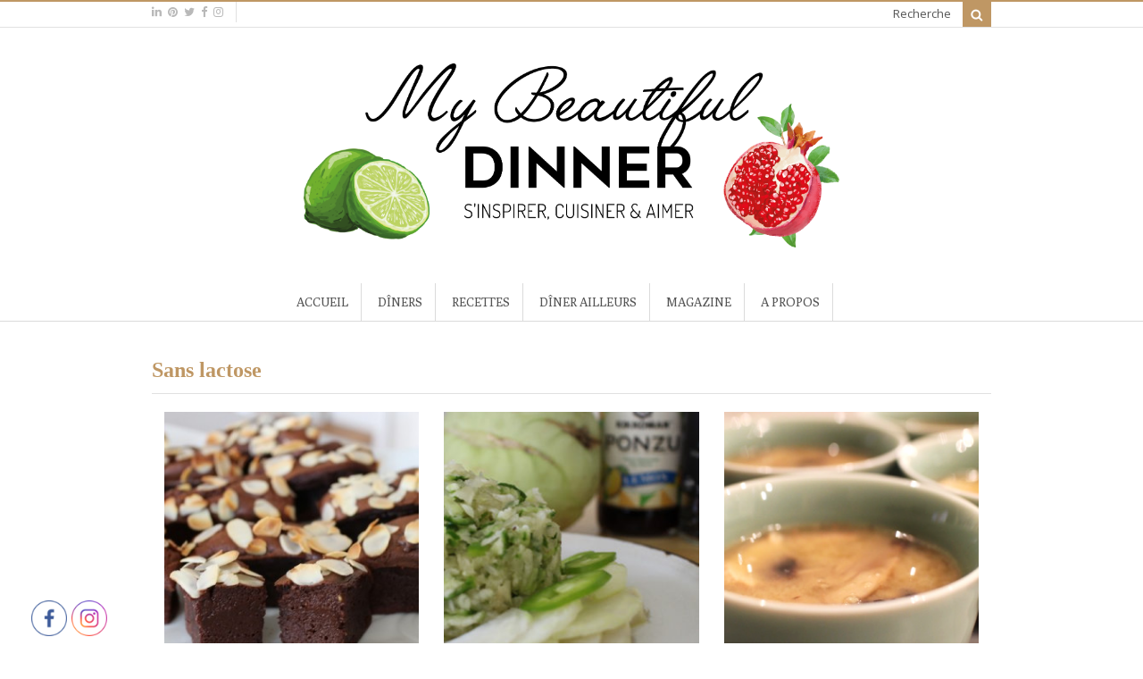

--- FILE ---
content_type: text/html; charset=UTF-8
request_url: https://mybeautifuldinner.com/en/Calories/sans-lactose-en/
body_size: 11659
content:
  <!DOCTYPE html>
<html lang="en-US"  class="">
<head>
<meta charset="UTF-8" />
<title>Sans lactose Archives - My Beautiful DinnerMy Beautiful Dinner</title>
<meta name="keywords" content="recette, recettes, 
blog cuisine, recettes faciles, cuisine française, cuisine méditerranéenne, recettes végétariennes, 
apprendre à cuisiner, organiser un dîner, pâtisserie facile, défi culinaire, tourment d'amour, recette de cuisine, recette pas chère, 
organisation dîner, tarte aux fraises, fondant au chocolat, cuisine de France, tarte au citron facile, recette blanquette, cuisiner, gâteau à étages, 
recette macarons facile, recette cupcakes, glaçage cupcakes, que faire à manger, idées recettes" />
<meta http-equiv="Content-Type" content="text/html; charset=UTF-8" />
<link rel="pingback" href="https://mybeautifuldinner.com/xmlrpc.php" />
<meta name="facebook-domain-verification" content="s1nch5tmkrhhqk7k0b04fjd63t5iwl" />
<meta property="fb:pages" content="1701033183454447" />


<!-- Google Webfonts -->
<link href="https://fonts.googleapis.com/css?family=Open+Sans:r,i,b,bi|Poly|Yellowtail|Pinyon+Script" rel="stylesheet" type="text/css" />

<!-- Woo Custom Typography -->
<style type="text/css">
body, .nutritional p span {font:normal 13px/1.2em Open Sans!important;color:#545454!important;}#top ul.nav li a { font:normal 13px/1.6em 'Open Sans', arial, sans-serif;color:#b9b9b9; }
#top ul.nav li.parent > a:after { border-top-color:#b9b9b9;}
#navigation ul.nav li a { font:normal 14px/1em 'Poly', arial, sans-serif;color:#545454; !important}
.page .title, .page > .title  { font:normal 24px/1.2em Poly !important;color:#545454!important;}
.post .title, .post .title h1 a:link, .post .title h1 a:visited { font:normal 24px/1.2em Poly!important;color:#545454!important;}
.post-meta {  font:300 11px/2em Open Sans!important;color:#b9b9b9!important;}
.entry, .entry p, .blog-list-item-excerpt p { font:normal 13px/20px Open Sans!important;color:#545454!important; } h1, h2, h3, h4, h5, h6 { font-family: Open Sans, arial, sans-serif; }
.recipe-info h3 a , .recipe-title ,.menu-tab a { font:normal 14px/1em 'Poly', arial, sans-serif;color:#545454; }
.widget h3 {  font:bold 16px Yellowtail!important;color:#bf9764!important; }
.widget p, .widget a, .widget span, .widget li {font:normal 13px/1.2em Open Sans!important;color:#545454!important;}#footer-widgets h3 {  font:bold 22px/18px Pinyon Script!important;color:#bf9764!important; }
#footer-widgets p, #footer-widgets span, #footer-widgets li, #copyright, #credit{font:normal 13px/1.2em Open Sans!important;color:#545454!important;}</style>
<meta name='robots' content='index, follow, max-video-preview:-1, max-snippet:-1, max-image-preview:large' />
<link rel="alternate" hreflang="en" href="https://mybeautifuldinner.com/en/Calories/sans-lactose-en/" />
<link rel="alternate" hreflang="fr" href="https://mybeautifuldinner.com/Calories/sans-lactose/" />

	<!-- This site is optimized with the Yoast SEO plugin v17.1 - https://yoast.com/wordpress/plugins/seo/ -->
	<link rel="canonical" href="https://mybeautifuldinner.com/en/Calories/sans-lactose-en/" />
	<meta property="og:locale" content="en_US" />
	<meta property="og:type" content="article" />
	<meta property="og:title" content="Sans lactose Archives - My Beautiful Dinner" />
	<meta property="og:url" content="https://mybeautifuldinner.com/en/Calories/sans-lactose-en/" />
	<meta property="og:site_name" content="My Beautiful Dinner" />
	<meta name="twitter:card" content="summary_large_image" />
	<script type="application/ld+json" class="yoast-schema-graph">{"@context":"https://schema.org","@graph":[{"@type":"WebSite","@id":"https://mybeautifuldinner.com/#website","url":"https://mybeautifuldinner.com/","name":"My Beautiful Dinner","description":"S&#039;inspirer, Cuisiner, Aimer","potentialAction":[{"@type":"SearchAction","target":{"@type":"EntryPoint","urlTemplate":"https://mybeautifuldinner.com/?s={search_term_string}"},"query-input":"required name=search_term_string"}],"inLanguage":"en-US"},{"@type":"CollectionPage","@id":"https://mybeautifuldinner.com/en/Calories/sans-lactose-en/#webpage","url":"https://mybeautifuldinner.com/en/Calories/sans-lactose-en/","name":"Sans lactose Archives - My Beautiful Dinner","isPartOf":{"@id":"https://mybeautifuldinner.com/#website"},"breadcrumb":{"@id":"https://mybeautifuldinner.com/en/Calories/sans-lactose-en/#breadcrumb"},"inLanguage":"en-US","potentialAction":[{"@type":"ReadAction","target":["https://mybeautifuldinner.com/en/Calories/sans-lactose-en/"]}]},{"@type":"BreadcrumbList","@id":"https://mybeautifuldinner.com/en/Calories/sans-lactose-en/#breadcrumb","itemListElement":[{"@type":"ListItem","position":1,"name":"Accueil","item":"https://mybeautifuldinner.com/"},{"@type":"ListItem","position":2,"name":"Sans lactose"}]}]}</script>
	<!-- / Yoast SEO plugin. -->


<link rel='dns-prefetch' href='//s.w.org' />
<link rel="alternate" type="application/rss+xml" title="My Beautiful Dinner &raquo; Feed" href="https://mybeautifuldinner.com/en/feed/" />
<link rel="alternate" type="application/rss+xml" title="My Beautiful Dinner &raquo; Comments Feed" href="https://mybeautifuldinner.com/en/comments/feed/" />
<link rel="alternate" type="application/rss+xml" title="My Beautiful Dinner &raquo; Sans lactose Calorie Feed" href="https://mybeautifuldinner.com/en/Calories/sans-lactose-en/feed/" />
		<script type="text/javascript">
			window._wpemojiSettings = {"baseUrl":"https:\/\/s.w.org\/images\/core\/emoji\/13.0.1\/72x72\/","ext":".png","svgUrl":"https:\/\/s.w.org\/images\/core\/emoji\/13.0.1\/svg\/","svgExt":".svg","source":{"concatemoji":"https:\/\/mybeautifuldinner.com\/wp-includes\/js\/wp-emoji-release.min.js?ver=5.7.14"}};
			!function(e,a,t){var n,r,o,i=a.createElement("canvas"),p=i.getContext&&i.getContext("2d");function s(e,t){var a=String.fromCharCode;p.clearRect(0,0,i.width,i.height),p.fillText(a.apply(this,e),0,0);e=i.toDataURL();return p.clearRect(0,0,i.width,i.height),p.fillText(a.apply(this,t),0,0),e===i.toDataURL()}function c(e){var t=a.createElement("script");t.src=e,t.defer=t.type="text/javascript",a.getElementsByTagName("head")[0].appendChild(t)}for(o=Array("flag","emoji"),t.supports={everything:!0,everythingExceptFlag:!0},r=0;r<o.length;r++)t.supports[o[r]]=function(e){if(!p||!p.fillText)return!1;switch(p.textBaseline="top",p.font="600 32px Arial",e){case"flag":return s([127987,65039,8205,9895,65039],[127987,65039,8203,9895,65039])?!1:!s([55356,56826,55356,56819],[55356,56826,8203,55356,56819])&&!s([55356,57332,56128,56423,56128,56418,56128,56421,56128,56430,56128,56423,56128,56447],[55356,57332,8203,56128,56423,8203,56128,56418,8203,56128,56421,8203,56128,56430,8203,56128,56423,8203,56128,56447]);case"emoji":return!s([55357,56424,8205,55356,57212],[55357,56424,8203,55356,57212])}return!1}(o[r]),t.supports.everything=t.supports.everything&&t.supports[o[r]],"flag"!==o[r]&&(t.supports.everythingExceptFlag=t.supports.everythingExceptFlag&&t.supports[o[r]]);t.supports.everythingExceptFlag=t.supports.everythingExceptFlag&&!t.supports.flag,t.DOMReady=!1,t.readyCallback=function(){t.DOMReady=!0},t.supports.everything||(n=function(){t.readyCallback()},a.addEventListener?(a.addEventListener("DOMContentLoaded",n,!1),e.addEventListener("load",n,!1)):(e.attachEvent("onload",n),a.attachEvent("onreadystatechange",function(){"complete"===a.readyState&&t.readyCallback()})),(n=t.source||{}).concatemoji?c(n.concatemoji):n.wpemoji&&n.twemoji&&(c(n.twemoji),c(n.wpemoji)))}(window,document,window._wpemojiSettings);
		</script>
		<style type="text/css">
img.wp-smiley,
img.emoji {
	display: inline !important;
	border: none !important;
	box-shadow: none !important;
	height: 1em !important;
	width: 1em !important;
	margin: 0 .07em !important;
	vertical-align: -0.1em !important;
	background: none !important;
	padding: 0 !important;
}
</style>
	<link rel='stylesheet' id='sb_instagram_styles-group-css' href='https://mybeautifuldinner.com/wp-content/plugins/bwp-minify/min/?f=wp-content/plugins/instagram-feed/css/sbi-styles.min.css,wp-includes/css/dist/block-library/style.min.css,wp-content/plugins/avatar-manager/assets/css/avatar-manager.min.css,wp-content/plugins/revslider/rs-plugin/css/settings.css,wp-content/plugins/ultimate-social-media-plus/css/sfsi-style.css,wp-content/plugins/yikes-inc-easy-mailchimp-popup-extension/public/css/min/ouibounce.min.css,wp-content/plugins/yikes-inc-easy-mailchimp-popup-extension/public/css/min/animate.min.css,wp-content/plugins/yikes-inc-easy-mailchimp-popup-extension/public/css/min/yikes-inc-easy-mailchimp-pro-popup-extension-public.min.css,wp-content/plugins/sitepress-multilingual-cms/templates/language-switchers/legacy-list-horizontal/style.css,wp-content/plugins/sitepress-multilingual-cms/templates/language-switchers/legacy-list-vertical/style.css' type='text/css' media='all' />
<style id='rs-plugin-settings-inline-css' type='text/css'>
.tp-caption a {
color:#ff7302;
text-shadow:none;
-webkit-transition:all 0.2s ease-out;
-moz-transition:all 0.2s ease-out;
-o-transition:all 0.2s ease-out;
-ms-transition:all 0.2s ease-out;
}

.tp-caption a:hover {
color:#ffa902;
}
</style>
<style id='wpml-legacy-vertical-list-0-inline-css' type='text/css'>
.wpml-ls-statics-footer a {color:#444444;background-color:#ffffff;}.wpml-ls-statics-footer a:hover,.wpml-ls-statics-footer a:focus {color:#000000;background-color:#eeeeee;}.wpml-ls-statics-footer .wpml-ls-current-language>a {color:#444444;background-color:#ffffff;}.wpml-ls-statics-footer .wpml-ls-current-language:hover>a, .wpml-ls-statics-footer .wpml-ls-current-language>a:focus {color:#000000;background-color:#eeeeee;}
</style>
<link rel='stylesheet' id='rs-plugin-captions-css'  href='https://mybeautifuldinner.com/wp-content/plugins/revslider/rs-plugin/css/captions.php?rev=4.3.8&#038;ver=5.7.14' type='text/css' media='all' />
<link rel='stylesheet' id='wpml-cms-nav-css-group-css' href='https://mybeautifuldinner.com/wp-content/plugins/bwp-minify/min/?f=wp-content/plugins/wpml-cms-nav/res/css/navigation.css,wp-content/plugins/custom-facebook-feed/assets/css/cff-style.css,wp-content/plugins/custom-facebook-feed/assets/css/font-awesome.min.css,wp-content/themes/food-cook-child/style.css,wp-content/themes/food-cook/css/layout.css,wp-content/themes/food-cook/includes/css/prettyPhoto.css' type='text/css' media='all' />
<link rel='stylesheet' id='cms-navigation-style-base-group-css' href='https://mybeautifuldinner.com/wp-content/plugins/bwp-minify/min/?f=wp-content/plugins/wpml-cms-nav/res/css/cms-navigation-base.css,wp-content/plugins/wpml-cms-nav/res/css/cms-navigation.css' type='text/css' media='screen' />
<script type='text/javascript' src='https://mybeautifuldinner.com/wp-includes/js/jquery/jquery.min.js?ver=3.5.1' id='jquery-core-js'></script>
<script type='text/javascript' src='https://mybeautifuldinner.com/wp-includes/js/jquery/jquery-migrate.min.js?ver=3.3.2' id='jquery-migrate-js'></script>
<script type='text/javascript' id='init-popups-js-extra'>
/* <![CDATA[ */
var popup_settings = {"options":{"aggressive":false,"delay":0,"cookieExpiration":"7","cookieDomain":"","cookieName":"yikes-mailchimp-popup-pour-ne-rien-manquer","timer":"0","timed_popup":false}};
/* ]]> */
</script>
<script type='text/javascript' src='https://mybeautifuldinner.com/wp-content/plugins/bwp-minify/min/?f=wp-content/plugins/avatar-manager/assets/js/avatar-manager.min.js,wp-content/plugins/revslider/rs-plugin/js/jquery.themepunch.plugins.min.js,wp-content/plugins/revslider/rs-plugin/js/jquery.themepunch.revolution.min.js,wp-content/plugins/yikes-inc-easy-mailchimp-popup-extension/public/js/min/ouibounce.min.js,wp-content/plugins/yikes-inc-easy-mailchimp-popup-extension/public/js/min/yikes-easy-mc-popups.min.js'></script>
<link rel="https://api.w.org/" href="https://mybeautifuldinner.com/en/wp-json/" /><link rel="EditURI" type="application/rsd+xml" title="RSD" href="https://mybeautifuldinner.com/xmlrpc.php?rsd" />
<link rel="wlwmanifest" type="application/wlwmanifest+xml" href="https://mybeautifuldinner.com/wp-includes/wlwmanifest.xml" /> 
<meta name="generator" content="WordPress 5.7.14" />

<!-- Custom Facebook Feed Custom CSS -->
<style type="text/css">
.cff-likebox {
margin: 10px 0 0 0;
}
</style>
			<meta property="fb:pages" content="1701033183454447" />
			<meta name="generator" content="WPML ver:3.6.1 stt:1,4;" />

	<script>
		window.addEventListener("sfsi_plus_functions_loaded", function() {
			var body = document.getElementsByTagName('body')[0];
			// console.log(body);
			body.classList.add("sfsi_plus_3.47");
		})
		// window.addEventListener('sfsi_plus_functions_loaded',function(e) {
		// 	jQuery("body").addClass("sfsi_plus_3.47")
		// });
		jQuery(document).ready(function(e) {
			jQuery("body").addClass("sfsi_plus_3.47")
		});

		function sfsi_plus_processfurther(ref) {
			var feed_id = '';
			var feedtype = 8;
			var email = jQuery(ref).find('input[name="email"]').val();
			var filter = /^([a-zA-Z0-9_\.\-])+\@(([a-zA-Z0-9\-])+\.)+([a-zA-Z0-9]{2,4})+$/;
			if ((email != "Enter your email") && (filter.test(email))) {
				if (feedtype == "8") {
					var url = "https://api.follow.it/subscription-form/" + feed_id + "/" + feedtype;
					window.open(url, "popupwindow", "scrollbars=yes,width=1080,height=760");
					return true;
				}
			} else {
				alert("Please enter email address");
				jQuery(ref).find('input[name="email"]').focus();
				return false;
			}
		}
	</script>
	<style>
		.sfsi_plus_subscribe_Popinner {
			width: 100% !important;
			height: auto !important;
			border: 1px solid #b5b5b5 !important;
			padding: 18px 0px !important;
			background-color: #ffffff !important;
		}

		.sfsi_plus_subscribe_Popinner form {
			margin: 0 20px !important;
		}

		.sfsi_plus_subscribe_Popinner h5 {
			font-family: Helvetica,Arial,sans-serif !important;

			font-weight: bold !important;
			color: #000000 !important;
			font-size: 16px !important;
			text-align: center !important;
			margin: 0 0 10px !important;
			padding: 0 !important;
		}

		.sfsi_plus_subscription_form_field {
			margin: 5px 0 !important;
			width: 100% !important;
			display: inline-flex;
			display: -webkit-inline-flex;
		}

		.sfsi_plus_subscription_form_field input {
			width: 100% !important;
			padding: 10px 0px !important;
		}

		.sfsi_plus_subscribe_Popinner input[type=email] {
			font-family: Helvetica,Arial,sans-serif !important;

			font-style: normal !important;
			color: #000000 !important;
			font-size: 14px !important;
			text-align: center !important;
		}

		.sfsi_plus_subscribe_Popinner input[type=email]::-webkit-input-placeholder {
			font-family: Helvetica,Arial,sans-serif !important;

			font-style: normal !important;
			color: #000000 !important;
			font-size: 14px !important;
			text-align: center !important;
		}

		.sfsi_plus_subscribe_Popinner input[type=email]:-moz-placeholder {
			/* Firefox 18- */
			font-family: Helvetica,Arial,sans-serif !important;

			font-style: normal !important;
			color: #000000 !important;
			font-size: 14px !important;
			text-align: center !important;
		}

		.sfsi_plus_subscribe_Popinner input[type=email]::-moz-placeholder {
			/* Firefox 19+ */
			font-family: Helvetica,Arial,sans-serif !important;

			font-style: normal !important;
			color: #000000 !important;
			font-size: 14px !important;
			text-align: center !important;
		}

		.sfsi_plus_subscribe_Popinner input[type=email]:-ms-input-placeholder {
			font-family: Helvetica,Arial,sans-serif !important;

			font-style: normal !important;
			color: #000000 !important;
			font-size: 14px !important;
			text-align: center !important;
		}

		.sfsi_plus_subscribe_Popinner input[type=submit] {
			font-family: Helvetica,Arial,sans-serif !important;

			font-weight: bold !important;
			color: #000000 !important;
			font-size: 16px !important;
			text-align: center !important;
			background-color: #dedede !important;
		}
	</style>
	
<!-- Theme version -->
<meta name="generator" content="Thème Food-Cook Enfant 0.1.0" />
<meta name="generator" content="Food And Cook 2.4.3" />
<meta name="generator" content="WooFramework 5.5.5" />

<!-- Woo Shortcodes CSS -->
<link href="https://mybeautifuldinner.com/wp-content/themes/food-cook/functions/css/shortcodes.css" rel="stylesheet" type="text/css" />

<!-- Custom Stylesheet -->
<link href="https://mybeautifuldinner.com/wp-content/themes/food-cook/custom.css" rel="stylesheet" type="text/css" />
<script>
  (function(i,s,o,g,r,a,m){i['GoogleAnalyticsObject']=r;i[r]=i[r]||function(){
  (i[r].q=i[r].q||[]).push(arguments)},i[r].l=1*new Date();a=s.createElement(o),
  m=s.getElementsByTagName(o)[0];a.async=1;a.src=g;m.parentNode.insertBefore(a,m)
  })(window,document,'script','//www.google-analytics.com/analytics.js','ga');

  ga('create', 'UA-57512623-1', 'auto');
  ga('send', 'pageview');

</script>

<!-- Google Webfonts -->
<link href="https://fonts.googleapis.com/css?family=Open+Sans:r,i,b,bi|Poly|Yellowtail|Pinyon+Script" rel="stylesheet" type="text/css" />

<!-- Always force latest IE rendering engine (even in intranet) & Chrome Frame -->
<meta http-equiv="X-UA-Compatible" content="IE=edge,chrome=1" />

<!--  Mobile viewport scale -->
<meta content="initial-scale=1.0, maximum-scale=1.0, user-scalable=yes" name="viewport"/>

<!-- Custom Favicon -->
<link rel="shortcut icon" href="https://mybeautifuldinner.com/wp-content/uploads/2020/07/grenade-16.png"/>

<!-- Custom Retina Favicon -->
<link rel="apple-touch-icon" href=" "> 
<link rel="apple-touch-icon" sizes="114x114" href=" https://mybeautifuldinner.com/wp-content/uploads/2020/07/grenade-144.png "> 
<link rel="apple-touch-icon" sizes="72x72" href="https://mybeautifuldinner.com/wp-content/uploads/2020/07/grenade-72.png"> 
<link rel="apple-touch-icon" sizes="144x144" href="https://mybeautifuldinner.com/wp-content/uploads/2020/07/grenade-144.png"> 

<!-- Custom CSS Styling -->
<style type="text/css">
html.boxed {background:none;background-image:url(http://f1jek.ns5-wistee.fr/photos/IMG_2802.JPG);background-repeat:repeat-x;background-position:top left;background-attachment:scroll;}
.page-template-template-blog-elegant-php .meta .day{ color:}
.get-recipe a,.linked-more span {background-color:;}

		 	@media only screen and (min-width: 769px){
		 	#navigation ul.nav li ul  { border: 1px solid #dbdbdb; } }
#navigation ul.nav > li  { border-right: 1px solid #dbdbdb; }#navigation {border-top:0px solid #dbdbdb;border-bottom:1px solid #dbdbdb;}
#footer-wrap {border-top:3px solid #ebebeb;}
#footer-bottom-wrap {border-top:1px solid #bf9764;}
.th-recipe, .th-recipe-list{border-bottom:3px solid #bf9764;}
.rate-title ,.recipe-info-single-big{border-bottom:1px solid #bf9764;}
.line-gold ,.recipe-info-single-big{border-top:1px solid #bf9764;}
</style>
<!--[if lt IE 9]>
<script src="https://mybeautifuldinner.com/wp-content/themes/food-cook/includes/js/respond-IE.js"></script>
<![endif]-->
		<!-- Facebook Share Meta -->
	<meta property="og:title" content="Extra fondant chocolate &#038; avocado cake" />
	<meta property="og:image" content="https://mybeautifuldinner.com/wp-content/uploads/2015/09/Moelleux-sans-beurre-Gâteau-extra-fondant-au-chocolat-et-avocat.jpg" />
	<meta property="og:url" content="https://mybeautifuldinner.com/en/recipe-items/extra-fondant-chocolate-avocado-cake/" />
	<meta property="og:description" content="This chocolate and avocado fondant recipe contains no butter so no lactose. The fat is provided only by the avocado which taste is completely erased under the chocolate's one, and gives an extremely tender and delicious texture. You have to taste it to believe it, it's absolutely revolutionary. Zero grams of butter and it's the smoothest cake I've made in my entire baking experience!" />
    <!-- Twitter Share Meta -->
    <meta name="twitter:url"	 content="https://mybeautifuldinner.com/en/recipe-items/extra-fondant-chocolate-avocado-cake/">
    <meta name="twitter:title"	 content="Extra fondant chocolate &#038; avocado cake">
    <meta name="twitter:description" content="This chocolate and avocado fondant recipe contains no butter so no lactose. The fat is provided only by the avocado which taste is completely erased under the chocolate's one, and gives an extremely tender and delicious texture. You have to taste it to believe it, it's absolutely revolutionary. Zero grams of butter and it's the smoothest cake I've made in my entire baking experience!">
    <meta name="twitter:image"	 content="https://mybeautifuldinner.com/wp-content/uploads/2015/09/Moelleux-sans-beurre-Gâteau-extra-fondant-au-chocolat-et-avocat.jpg">
	<!--[if lte IE 8]><script src="https://html5shiv.googlecode.com/svn/trunk/html5.js"></script>
<![endif]-->
<script src="https://mybeautifuldinner.com/wp-content/themes/food-cook/includes/js/libs/modernizr-2.6.1.min.js"></script>
</head>
<body class="archive tax-calories term-sans-lactose-en term-842 chrome alt-style-default one-col">
		
		<div id="top">
		<div class="col-full">
			
			<div class="fl">
							  	<div class="social-top">
			  		
										<a href="https://www.linkedin.com/in/mathilde-paula-chiron-13470751/" class="icon-linkedin" title="linkedin"></a>
					
										<a href="https://www.pinterest.com/source/mybeautifuldinner.com/" class="icon-pinterest" title="pinterest"></a>
					
										<a href="https://twitter.com/Chiron_Mathilde" class="icon-twitter" title="twitter"></a>
					
										<a href="https://www.facebook.com/mybeautifuldinner" class="icon-facebook" title="facebook"></a>
					
					
					
					
										<a href="https://instagram.com/mybeautifuldinner" class="icon-instagram" title="instagram"></a>
									</div>
			
	 
	 				<div class="clear"></div>
			</div>

			<div class="fr">
		         
			
				<form action="https://mybeautifuldinner.com/en/" id="top-searchform" method="get">
							<p style="    display: inline-block; margin-right: 10px; margin-bottom: 0;">Recherche</p>
					        <input type="search" id="top-s" name="s" value="" autocomplete="off" />
					        <input type="submit" value="Search" id="top-searchsubmit" />
					</form>
			</div>
		</div>
	</div><!-- /#top -->

<div id="wrapper">

	    
	 <div id="header" class="col-full">

	 	       
		<div id="logo">
		
			<a href="https://mybeautifuldinner.com/en/" title="S&#039;inspirer, Cuisiner, Aimer"><img src="http://mybeautifuldinner.com/wp-content/themes/food-cook/images/logo-mybeautifuldinner.png" alt="My Beautiful Dinner" class="logo-normal" width="600"/></a>
			
		</div>


		
         <h3 class="nav-toggle icon-reorder"><a href="#navigation">Navigation</a></h3>

              </div><!-- /#header -->
	<div id="navigation" >
	<div class="col-full">
		<ul id="main-nav" class="nav"><li id="menu-item-25" class="menu-item menu-item-type-custom menu-item-object-custom"><a href="http://mybeautifuldinner.com/">Accueil</a></li>
<li id="menu-item-2546" class="menu-item menu-item-type-taxonomy menu-item-object-category"><a href="https://mybeautifuldinner.com/category/diner/">Dîners</a></li>
<li id="menu-item-2164" class="menu-item menu-item-type-post_type menu-item-object-page"><a href="https://mybeautifuldinner.com/recettes/">Recettes</a></li>
<li id="menu-item-10049" class="menu-item menu-item-type-custom menu-item-object-custom"><a href="http://mybeautifuldinner.com/category/diner-ailleurs/">Dîner ailleurs</a></li>
<li id="menu-item-2562" class="menu-item menu-item-type-taxonomy menu-item-object-category"><a href="https://mybeautifuldinner.com/category/magazine/">Magazine</a></li>
<li id="menu-item-2162" class="menu-item menu-item-type-post_type menu-item-object-page"><a href="https://mybeautifuldinner.com/a-propos/">A propos</a></li>
</ul>	</div>	
</div><!-- /#navigation -->
       
    <!-- #content Starts -->
	    <div id="content" class="col-full">
    
    	<div id="main-sidebar-container">    

            <!-- #main Starts -->
                        <div id="main" class="col-left">                     
						 			
								<div class="recipe-title">
										<h1 class="title">
								<span>Sans lactose</span>								</h1>
								
								</div>


								
<div class="fix"></div>

 <div class="hentry post-15214 recipe type-recipe status-publish has-post-thumbnail skill_level-recette-facile-en calories-sans-lactose-en calories-vegetarien-en">
 
		<div class="recipe-grid-item rec-drop entry-summary entry-content author vcard updated" id="post-15214"  >
					 
					  
															<div class="th-recipe fn">
										 	<div class="snipit">
		   	    				
								 <ul class="recipe-info-page">
		   	    				<li><a href="https://mybeautifuldinner.com/en/recipe-items/extra-fondant-chocolate-avocado-cake/"><div class="fork"> <em class="icon-food"></em></div></a>
		   	    					</li>
						
					  								<li  >
									Yield :									<span class="value">12 </span>
								</li>
																<li  >
									 Services : 
									<span class="value">12</span>
								</li>
																<li  >
									 Temps de cuisson : 
									<span class="value">25 Min</span>
								</li>
													</ul>
					</div>	
			            			<img width="300" height="300" src="https://mybeautifuldinner.com/wp-content/uploads/2015/09/Moelleux-sans-beurre-Gâteau-extra-fondant-au-chocolat-et-avocat-300x300.jpg" class="attachment-recipe-listing size-recipe-listing wp-post-image" alt="" loading="lazy" srcset="https://mybeautifuldinner.com/wp-content/uploads/2015/09/Moelleux-sans-beurre-Gâteau-extra-fondant-au-chocolat-et-avocat-300x300.jpg 300w, https://mybeautifuldinner.com/wp-content/uploads/2015/09/Moelleux-sans-beurre-Gâteau-extra-fondant-au-chocolat-et-avocat-150x150.jpg 150w, https://mybeautifuldinner.com/wp-content/uploads/2015/09/Moelleux-sans-beurre-Gâteau-extra-fondant-au-chocolat-et-avocat-50x50.jpg 50w, https://mybeautifuldinner.com/wp-content/uploads/2015/09/Moelleux-sans-beurre-Gâteau-extra-fondant-au-chocolat-et-avocat-60x60.jpg 60w, https://mybeautifuldinner.com/wp-content/uploads/2015/09/Moelleux-sans-beurre-Gâteau-extra-fondant-au-chocolat-et-avocat-120x120.jpg 120w" sizes="(max-width: 300px) 100vw, 300px" />			            			</div>
			            
				 
					<div class="recipe-info">
						<h3 class="entry-title"><a href="https://mybeautifuldinner.com/en/recipe-items/extra-fondant-chocolate-avocado-cake/">Extra fondant chocolate &#038; avocado cake </a></h3>
		 
								<div class="rating">
								<span class="off"></span><span class="off"></span><span class="off"></span><span class="off"></span><span class="off"></span>								 
								</div>	
	
								 
					</div>


			 
				 
				</div><!-- end of post div --> 
 </div><!-- /.post -->
 <div class="hentry post-17335 recipe type-recipe status-publish has-post-thumbnail recipe_type-recettes-healthy-bien-etre-en cuisine-recettes-dorient-en cuisine-recettes-de-mediterranee-2-en course-recettes-entree-en course-recettes-plat-en course-recettes-salade-en ingredient-concombre-en ingredient-kolorhabi-en ingredient-legumes-en ingredient-piment-en ingredient-sauce-soja-en skill_level-recette-facile-en calories-faible-en-matieres-grasses-en calories-leger-en calories-recettes-vegan-en calories-sans-lactose-en calories-vegetarien-en">
 
		<div class="recipe-grid-item rec-drop entry-summary entry-content author vcard updated" id="post-17335"  >
					 
					  
															<div class="th-recipe fn">
										 	<div class="snipit">
		   	    				
								 <ul class="recipe-info-page">
		   	    				<li><a href="https://mybeautifuldinner.com/en/recipe-items/fresh-kolorhabi-salad/"><div class="fork"> <em class="icon-food"></em></div></a>
		   	    					</li>
						
					  								<li  >
									Yield :									<span class="value">1 </span>
								</li>
																<li  >
									 Services : 
									<span class="value">2</span>
								</li>
													</ul>
					</div>	
			            			<img width="300" height="300" src="https://mybeautifuldinner.com/wp-content/uploads/2021/01/en-tete-salade-kolorhabi-300x300.jpeg" class="attachment-recipe-listing size-recipe-listing wp-post-image" alt="" loading="lazy" srcset="https://mybeautifuldinner.com/wp-content/uploads/2021/01/en-tete-salade-kolorhabi-300x300.jpeg 300w, https://mybeautifuldinner.com/wp-content/uploads/2021/01/en-tete-salade-kolorhabi-150x150.jpeg 150w, https://mybeautifuldinner.com/wp-content/uploads/2021/01/en-tete-salade-kolorhabi-50x50.jpeg 50w, https://mybeautifuldinner.com/wp-content/uploads/2021/01/en-tete-salade-kolorhabi-60x60.jpeg 60w, https://mybeautifuldinner.com/wp-content/uploads/2021/01/en-tete-salade-kolorhabi-120x120.jpeg 120w" sizes="(max-width: 300px) 100vw, 300px" />			            			</div>
			            
				 
					<div class="recipe-info">
						<h3 class="entry-title"><a href="https://mybeautifuldinner.com/en/recipe-items/fresh-kolorhabi-salad/">Kolorhabi salad </a></h3>
		 
								<div class="rating">
								<span class="on"></span><span class="on"></span><span class="on"></span><span class="on"></span><span class="on"></span>								 
								</div>	
	
								 
					</div>


			 
				 
				</div><!-- end of post div --> 
 </div><!-- /.post -->
 <div class="hentry post-10047 recipe type-recipe status-publish has-post-thumbnail recipe_type-recettes-healthy-bien-etre-en cuisine-recettes-dasie-en course-recettes-entree-en course-recettes-soupe-en ingredient-ail-en ingredient-huile-de-sesame-en ingredient-miso-blanc-en skill_level-recette-facile-en calories-faible-en-matieres-grasses-en calories-leger-en calories-recettes-vegan-en calories-sans-gluten-en calories-sans-lactose-en calories-vegetarien-en">
 
		<div class="recipe-grid-item rec-drop entry-summary entry-content author vcard updated" id="post-10047"  >
					 
					  
															<div class="th-recipe fn">
										 	<div class="snipit">
		   	    				
								 <ul class="recipe-info-page">
		   	    				<li><a href="https://mybeautifuldinner.com/en/recipe-items/white-miso-soup/"><div class="fork"> <em class="icon-food"></em></div></a>
		   	    					</li>
						
					  								<li  >
									Yield :									<span class="value">1 </span>
								</li>
																<li  >
									 Services : 
									<span class="value">2</span>
								</li>
																<li  >
									 Temps de cuisson : 
									<span class="value">5 Min</span>
								</li>
													</ul>
					</div>	
			            			<img width="300" height="300" src="https://mybeautifuldinner.com/wp-content/uploads/2016/11/Recette-soupe-de-miso-blanc-300x300.png" class="attachment-recipe-listing size-recipe-listing wp-post-image" alt="" loading="lazy" srcset="https://mybeautifuldinner.com/wp-content/uploads/2016/11/Recette-soupe-de-miso-blanc-300x300.png 300w, https://mybeautifuldinner.com/wp-content/uploads/2016/11/Recette-soupe-de-miso-blanc-150x150.png 150w, https://mybeautifuldinner.com/wp-content/uploads/2016/11/Recette-soupe-de-miso-blanc-50x50.png 50w, https://mybeautifuldinner.com/wp-content/uploads/2016/11/Recette-soupe-de-miso-blanc-60x60.png 60w, https://mybeautifuldinner.com/wp-content/uploads/2016/11/Recette-soupe-de-miso-blanc-120x120.png 120w" sizes="(max-width: 300px) 100vw, 300px" />			            			</div>
			            
				 
					<div class="recipe-info">
						<h3 class="entry-title"><a href="https://mybeautifuldinner.com/en/recipe-items/white-miso-soup/">White miso soup </a></h3>
		 
								<div class="rating">
								<span class="on"></span><span class="on"></span><span class="on"></span><span class="on"></span><span class="on"></span>								 
								</div>	
	
								 
					</div>


			 
				 
				</div><!-- end of post div --> 
 </div><!-- /.post -->
<div class='fix'></div>
	
						 
						<!-- LEFT AREA ENDS HERE -->
	
		 
				       
	  
            </div><!-- /#main -->
                
            
		</div><!-- /#main-sidebar-container -->         

		
    </div><!-- /#content -->
	
  <a href="#" class="go-top"><div class="icon-chevron-up"></div></a>

	
 <div id="footer-wrap">
 
<div id="footer-widgets" class="col-full col-4">
				
		
	<div class="block footer-widget-1">
    	<h3>Les  dernières recettes </h3>
						<ul class="recent-posts">												<li>
														<a href="https://mybeautifuldinner.com/en/recipe-items/extra-fondant-chocolate-avocado-cake/#" class="img-box"><img width="60" height="60" src="https://mybeautifuldinner.com/wp-content/uploads/2015/09/Moelleux-sans-beurre-Gâteau-extra-fondant-au-chocolat-et-avocat-60x60.jpg" class="attachment-recent-thumb size-recent-thumb wp-post-image" alt="" loading="lazy" srcset="https://mybeautifuldinner.com/wp-content/uploads/2015/09/Moelleux-sans-beurre-Gâteau-extra-fondant-au-chocolat-et-avocat-60x60.jpg 60w, https://mybeautifuldinner.com/wp-content/uploads/2015/09/Moelleux-sans-beurre-Gâteau-extra-fondant-au-chocolat-et-avocat-150x150.jpg 150w, https://mybeautifuldinner.com/wp-content/uploads/2015/09/Moelleux-sans-beurre-Gâteau-extra-fondant-au-chocolat-et-avocat-50x50.jpg 50w, https://mybeautifuldinner.com/wp-content/uploads/2015/09/Moelleux-sans-beurre-Gâteau-extra-fondant-au-chocolat-et-avocat-300x300.jpg 300w, https://mybeautifuldinner.com/wp-content/uploads/2015/09/Moelleux-sans-beurre-Gâteau-extra-fondant-au-chocolat-et-avocat-120x120.jpg 120w" sizes="(max-width: 60px) 100vw, 60px" /></a>
														<h5><a href="https://mybeautifuldinner.com/en/recipe-items/extra-fondant-chocolate-avocado-cake/#">Extra fondant chocolate &#038;...</a></h5>
														 <div class="rating">
															 <span class="off"></span><span class="off"></span><span class="off"></span><span class="off"></span><span class="off"></span>														</div>
												</li>			                         						
																							<li>
														<a href="https://mybeautifuldinner.com/en/recipe-items/fresh-kolorhabi-salad/#" class="img-box"><img width="60" height="60" src="https://mybeautifuldinner.com/wp-content/uploads/2021/01/en-tete-salade-kolorhabi-60x60.jpeg" class="attachment-recent-thumb size-recent-thumb wp-post-image" alt="" loading="lazy" srcset="https://mybeautifuldinner.com/wp-content/uploads/2021/01/en-tete-salade-kolorhabi-60x60.jpeg 60w, https://mybeautifuldinner.com/wp-content/uploads/2021/01/en-tete-salade-kolorhabi-150x150.jpeg 150w, https://mybeautifuldinner.com/wp-content/uploads/2021/01/en-tete-salade-kolorhabi-50x50.jpeg 50w, https://mybeautifuldinner.com/wp-content/uploads/2021/01/en-tete-salade-kolorhabi-300x300.jpeg 300w, https://mybeautifuldinner.com/wp-content/uploads/2021/01/en-tete-salade-kolorhabi-120x120.jpeg 120w" sizes="(max-width: 60px) 100vw, 60px" /></a>
														<h5><a href="https://mybeautifuldinner.com/en/recipe-items/fresh-kolorhabi-salad/#">Kolorhabi salad</a></h5>
														 <div class="rating">
															 <span class="on"></span><span class="on"></span><span class="on"></span><span class="on"></span><span class="on"></span>														</div>
												</li>			                         						
																							<li>
														<a href="https://mybeautifuldinner.com/en/recipe-items/sweet-potato-raclette-without-machine/#" class="img-box"><img width="60" height="60" src="https://mybeautifuldinner.com/wp-content/uploads/2016/10/Recette-Raclette-sans-appareil-Raclette-de-patate-douce-60x60.jpg" class="attachment-recent-thumb size-recent-thumb wp-post-image" alt="" loading="lazy" srcset="https://mybeautifuldinner.com/wp-content/uploads/2016/10/Recette-Raclette-sans-appareil-Raclette-de-patate-douce-60x60.jpg 60w, https://mybeautifuldinner.com/wp-content/uploads/2016/10/Recette-Raclette-sans-appareil-Raclette-de-patate-douce-150x150.jpg 150w, https://mybeautifuldinner.com/wp-content/uploads/2016/10/Recette-Raclette-sans-appareil-Raclette-de-patate-douce-50x50.jpg 50w, https://mybeautifuldinner.com/wp-content/uploads/2016/10/Recette-Raclette-sans-appareil-Raclette-de-patate-douce-300x300.jpg 300w, https://mybeautifuldinner.com/wp-content/uploads/2016/10/Recette-Raclette-sans-appareil-Raclette-de-patate-douce-120x120.jpg 120w" sizes="(max-width: 60px) 100vw, 60px" /></a>
														<h5><a href="https://mybeautifuldinner.com/en/recipe-items/sweet-potato-raclette-without-machine/#">Raclette without machine &#8211;...</a></h5>
														 <div class="rating">
															 <span class="on"></span><span class="on"></span><span class="on"></span><span class="on"></span><span class="on"></span>														</div>
												</li>			                         						
																							<li>
														<a href="https://mybeautifuldinner.com/en/recipe-items/white-miso-soup/#" class="img-box"><img width="60" height="60" src="https://mybeautifuldinner.com/wp-content/uploads/2016/11/Recette-soupe-de-miso-blanc-60x60.png" class="attachment-recent-thumb size-recent-thumb wp-post-image" alt="" loading="lazy" srcset="https://mybeautifuldinner.com/wp-content/uploads/2016/11/Recette-soupe-de-miso-blanc-60x60.png 60w, https://mybeautifuldinner.com/wp-content/uploads/2016/11/Recette-soupe-de-miso-blanc-150x150.png 150w, https://mybeautifuldinner.com/wp-content/uploads/2016/11/Recette-soupe-de-miso-blanc-50x50.png 50w, https://mybeautifuldinner.com/wp-content/uploads/2016/11/Recette-soupe-de-miso-blanc-300x300.png 300w, https://mybeautifuldinner.com/wp-content/uploads/2016/11/Recette-soupe-de-miso-blanc-120x120.png 120w" sizes="(max-width: 60px) 100vw, 60px" /></a>
														<h5><a href="https://mybeautifuldinner.com/en/recipe-items/white-miso-soup/#">White miso soup</a></h5>
														 <div class="rating">
															 <span class="on"></span><span class="on"></span><span class="on"></span><span class="on"></span><span class="on"></span>														</div>
												</li>			                         						
											</ul>    
	</div>	        

				
		
	<div class="block footer-widget-2">
    	<div id="categories-8" class="widget widget_categories"><h3>Catégories</h3>
			<ul>
				<li class="cat-item-none">No categories</li>			</ul>

			</div><div id="text-2" class="widget widget_text"><h3>Pour ne rien manquer</h3>			<div class="textwidget">
	<section id="yikes-mailchimp-container-1" class="yikes-mailchimp-container yikes-mailchimp-container-1 ">
				<form id="newsletter-1" class="yikes-easy-mc-form yikes-easy-mc-form-1  " method="POST" data-attr-form-id="1">

													<label for="yikes-easy-mc-form-1-EMAIL"  class="EMAIL-label yikes-mailchimp-field-required ">

										<!-- dictate label visibility -->
										
										<!-- Description Above -->
										
										<input id="yikes-easy-mc-form-1-EMAIL"  name="EMAIL"  placeholder="Votre email"  class="yikes-easy-mc-email field-mbd field-no-label"  required="required" type="email"  value="">

										<!-- Description Below -->
										
									</label>
									
				<!-- Honeypot Trap -->
				<input type="hidden" name="yikes-mailchimp-honeypot" id="yikes-mailchimp-honeypot-1" value="">

				<!-- List ID -->
				<input type="hidden" name="yikes-mailchimp-associated-list-id" id="yikes-mailchimp-associated-list-id-1" value="6f589ad942">

				<!-- The form that is being submitted! Used to display error/success messages above the correct form -->
				<input type="hidden" name="yikes-mailchimp-submitted-form" id="yikes-mailchimp-submitted-form-1" value="1">

				<!-- Submit Button -->
				<button type="submit" class="yikes-easy-mc-submit-button yikes-easy-mc-submit-button-1 btn btn-primary btn-mbd"> <span class="yikes-mailchimp-submit-button-span-text">Inscription à la newsletter</span></button>				<!-- Nonce Security Check -->
				<input type="hidden" id="yikes_easy_mc_new_subscriber_1" name="yikes_easy_mc_new_subscriber" value="b116bd5b11">
				<input type="hidden" name="_wp_http_referer" value="/en/Calories/sans-lactose-en/" />				
			</form>
			<!-- Mailchimp Form generated by Easy Forms for Mailchimp v6.8.5 (https://wordpress.org/plugins/yikes-inc-easy-mailchimp-extender/) -->

			</section>
	</div>
		</div>    
	</div>	        

				
		
	<div class="block footer-widget-3">
    	<div id="recipe_types-3" class="widget Recipe_Types_Widget"><h3>Types de recettes </h3> 
					<ul>	<li class="cat-item cat-item-830"><a href="https://mybeautifuldinner.com/en/recipe-type/recettes-healthy-bien-etre-en/">Recettes Healthy Bien-Etre</a>
</li>
</ul>
				 <!-- end of fav-recipes widget --></div>    
	</div>	        

				
		
	<div class="block footer-widget-4">
    	<div id="calories-5" class="widget Calories_Widget"><h3>Spécificités   </h3> 
					<ul>	<li class="cat-item cat-item-838"><a href="https://mybeautifuldinner.com/en/Calories/faible-en-matieres-grasses-en/">Faible en matières grasses</a>
</li>
	<li class="cat-item cat-item-839"><a href="https://mybeautifuldinner.com/en/Calories/leger-en/">Léger</a>
</li>
	<li class="cat-item cat-item-840"><a href="https://mybeautifuldinner.com/en/Calories/recettes-vegan-en/">Recettes Vegan</a>
</li>
	<li class="cat-item cat-item-841"><a href="https://mybeautifuldinner.com/en/Calories/sans-gluten-en/">Sans gluten</a>
</li>
	<li class="cat-item cat-item-842 current-cat"><a aria-current="page" href="https://mybeautifuldinner.com/en/Calories/sans-lactose-en/">Sans lactose</a>
</li>
	<li class="cat-item cat-item-843"><a href="https://mybeautifuldinner.com/en/Calories/vegetarien-en/">Végétarien</a>
</li>
</ul>
				 <!-- end of fav-recipes widget --></div>    
	</div>	        

		<div class="fix"></div>
</div><!--/#footer-widgets-->
	<div id="footer-wrap-bottom">
		<div id="footer" class="col-full">
	
				    
	    
			<div id="copyright" class="col-left">
				<p>&copy; 2026 My Beautiful Dinner. All Rights Reserved. </p> - <a href="https://mybeautifuldinner.com/mentions-legales/">Mentions Légales</a>
			</div>
		
		
		</div><!-- /#footer  -->
	</div>
</div>
   

	
	</div><!-- /#wrapper -->
	<div class="fix"></div><!--/.fix-->
		<!-- Custom Facebook Feed JS -->
<script type="text/javascript">var cffajaxurl = "https://mybeautifuldinner.com/wp-admin/admin-ajax.php";
var cfflinkhashtags = "true";
</script>
<script>
	window.addEventListener('sfsi_plus_functions_loaded', function() {
		if (typeof sfsi_plus_responsive_toggle == 'function') {
			sfsi_plus_responsive_toggle(0);
			// console.log('sfsi_plus_responsive_toggle');
		}
	})
</script>

		<script>
			window.addEventListener('sfsi_plus_functions_loaded', function() {
				if (typeof sfsi_plus_widget_set == 'function') {
					sfsi_plus_widget_set();
				}
			})
		</script>
		<div class="sfsiplus_norm_row sfsi_plus_wDiv" id="sfsi_plus_floater"  style="z-index: 9999;width:225px;text-align:left;position:absolute;position:absolute;left:30px;bottom:0px"><div style='width:40px; height:40px;margin-left:5px;margin-bottom:5px;' class='sfsi_plus_wicons shuffeldiv '><div class='sfsiplus_inerCnt'><a class=' sficn' data-effect='' target='_blank'  href='https://www.facebook.com/mybeautifuldinner'  style='opacity:1' ><img alt='Facebook' title='Facebook' src='https://mybeautifuldinner.com/wp-content/plugins/ultimate-social-media-plus/images/icons_theme/thin/thin_fb.png' width='40' height='40' style='' class='sfcm sfsi_wicon sfsiplusid_round_icon_facebook' data-effect=''  /></a></div></div><div style='width:40px; height:40px;margin-left:5px;margin-bottom:5px;' class='sfsi_plus_wicons shuffeldiv '><div class='sfsiplus_inerCnt'><a class=' sficn' data-effect='' target='_blank'  href='https://www.instagram.com/mybeautifuldinner/'  style='opacity:1' ><img alt='Instagram' title='Instagram' src='https://mybeautifuldinner.com/wp-content/plugins/ultimate-social-media-plus/images/icons_theme/thin/thin_instagram.png' width='40' height='40' style='' class='sfcm sfsi_wicon sfsiplusid_round_icon_instagram' data-effect=''  /></a></div></div></div ><input type='hidden' id='sfsi_plus_floater_sec' value='bottom-left' /><script>window.addEventListener('sfsi_plus_functions_loaded',function( totwith=0 ) { sfsi_plus_float_widget('bottom')});</script>				<!-- OuiBounce Modal -->
				<div id="ouibounce-modal" class="template-1">

				  <div class="underlay"></div>

				  <div class="yikes-modal animated fadeIn yikes-mailchimp-popup">
				  	<div class="modal-interior">

							<div class="modal-body">
								<!-- Title -->
								<h2 class="yikes-mailchimp-popup-title">Pour ne rien manquer</h2>
								<!-- Pre Content -->
																	<div class="modal-body-text">
										<p>Et recevoir des infos croustillantes !</p>
									</div>
																<!-- Form -->
								
	<section id="yikes-mailchimp-container-1" class="yikes-mailchimp-container yikes-mailchimp-container-1 ">
				<form id="newsletter-1" class="yikes-easy-mc-form yikes-easy-mc-form-1  " method="POST" data-attr-form-id="1">

													<label for="yikes-easy-mc-form-1-EMAIL"  class="EMAIL-label yikes-mailchimp-field-required ">

										<!-- dictate label visibility -->
										
										<!-- Description Above -->
										
										<input id="yikes-easy-mc-form-1-EMAIL"  name="EMAIL"  placeholder="Votre email"  class="yikes-easy-mc-email field-mbd field-no-label"  required="required" type="email"  value="">

										<!-- Description Below -->
										
									</label>
									
				<!-- Honeypot Trap -->
				<input type="hidden" name="yikes-mailchimp-honeypot" id="yikes-mailchimp-honeypot-1" value="">

				<!-- List ID -->
				<input type="hidden" name="yikes-mailchimp-associated-list-id" id="yikes-mailchimp-associated-list-id-1" value="6f589ad942">

				<!-- The form that is being submitted! Used to display error/success messages above the correct form -->
				<input type="hidden" name="yikes-mailchimp-submitted-form" id="yikes-mailchimp-submitted-form-1" value="1">

				<!-- Submit Button -->
				<button type="submit" class="yikes-easy-mc-submit-button yikes-easy-mc-submit-button-1 btn btn-primary btn-mbd"> <span class="yikes-mailchimp-submit-button-span-text">Inscription à la newsletter</span></button>				<!-- Nonce Security Check -->
				<input type="hidden" id="yikes_easy_mc_new_subscriber_1" name="yikes_easy_mc_new_subscriber" value="b116bd5b11">
				<input type="hidden" name="_wp_http_referer" value="/en/Calories/sans-lactose-en/" />				
			</form>
			<!-- Mailchimp Form generated by Easy Forms for Mailchimp v6.8.5 (https://wordpress.org/plugins/yikes-inc-easy-mailchimp-extender/) -->

			</section>
									<!-- Post Content -->
																<!-- Footer -->
																	<div class="modal-footer">
									  <p>Plus tard</p>
									</div>
															</div>

						</div>
					</div>

				</div>
			<!-- Instagram Feed JS -->
<script type="text/javascript">
var sbiajaxurl = "https://mybeautifuldinner.com/wp-admin/admin-ajax.php";
</script>

<div class="wpml-ls-statics-footer wpml-ls wpml-ls-legacy-list-vertical">
	<ul>

					<li class="wpml-ls-slot-footer wpml-ls-item wpml-ls-item-en wpml-ls-current-language wpml-ls-first-item wpml-ls-item-legacy-list-vertical">
				<a href="https://mybeautifuldinner.com/en/Calories/sans-lactose-en/"><img class="wpml-ls-flag" src="https://mybeautifuldinner.com/wp-content/plugins/sitepress-multilingual-cms/res/flags/en.png" alt="en" title="English"><span class="wpml-ls-native">English</span></a>
			</li>
					<li class="wpml-ls-slot-footer wpml-ls-item wpml-ls-item-fr wpml-ls-last-item wpml-ls-item-legacy-list-vertical">
				<a href="https://mybeautifuldinner.com/Calories/sans-lactose/"><img class="wpml-ls-flag" src="https://mybeautifuldinner.com/wp-content/plugins/sitepress-multilingual-cms/res/flags/fr.png" alt="fr" title="Français"><span class="wpml-ls-native">Français</span></a>
			</li>
		
	</ul>
</div><link rel='stylesheet' id='yikes-inc-easy-mailchimp-public-styles-group-css' href='https://mybeautifuldinner.com/wp-content/plugins/bwp-minify/min/?f=wp-content/plugins/yikes-inc-easy-mailchimp-extender/public/css/yikes-inc-easy-mailchimp-extender-public.min.css' type='text/css' media='all' />
<script type='text/javascript' id='SFSIPLUSCustomJs-js-extra'>
/* <![CDATA[ */
var sfsi_plus_ajax_object = {"ajax_url":"https:\/\/mybeautifuldinner.com\/wp-admin\/admin-ajax.php","plugin_url":"https:\/\/mybeautifuldinner.com\/wp-content\/plugins\/ultimate-social-media-plus\/","rest_url":"https:\/\/mybeautifuldinner.com\/en\/wp-json\/"};
var sfsi_plus_links = {"admin_url":"https:\/\/mybeautifuldinner.com\/wp-admin\/","plugin_dir_url":"https:\/\/mybeautifuldinner.com\/wp-content\/plugins\/ultimate-social-media-plus\/","rest_url":"https:\/\/mybeautifuldinner.com\/en\/wp-json\/","pretty_perma":"yes"};
/* ]]> */
</script>
<script type='text/javascript' src='https://mybeautifuldinner.com/wp-content/plugins/bwp-minify/min/?f=wp-includes/js/jquery/ui/core.min.js,wp-content/plugins/ultimate-social-media-plus/js/shuffle/modernizr.custom.min.js,wp-content/plugins/ultimate-social-media-plus/js/custom.js,wp-content/plugins/custom-facebook-feed/assets/js/cff-scripts.js,wp-content/themes/food-cook/includes/js/third-party.js,wp-content/themes/food-cook/includes/js/jquery.flexslider-min.js,wp-content/themes/food-cook/includes/js/jquery.sidr.min.js,wp-content/themes/food-cook/includes/js/jquery.fitvids.js,wp-content/themes/food-cook/includes/js/jquery.tiptip.min.js,wp-content/themes/food-cook/includes/js/jquery.ba-throttle-debounce.min.js'></script>
<script type='text/javascript' src='https://mybeautifuldinner.com/wp-content/plugins/bwp-minify/min/?f=wp-content/themes/food-cook/includes/js/jquery.leanModal.min.js,wp-content/themes/food-cook/includes/js/jquery.validate.js,wp-content/themes/food-cook/includes/js/jquery.form.js,wp-content/themes/food-cook/includes/js/jquery.easing.1.3.js,wp-content/themes/food-cook/includes/js/jquery.nivo.slider.js,wp-content/themes/food-cook/includes/js/accordion-slider.js,wp-content/themes/food-cook/includes/js/jquery-ui-1.9.2.custom.js,wp-content/themes/food-cook/includes/js/script.js,wp-content/themes/food-cook/includes/js/general.js,wp-includes/js/wp-embed.min.js'></script>
<script type='text/javascript' id='sitepress-js-extra'>
/* <![CDATA[ */
var icl_vars = {"current_language":"en","icl_home":"https:\/\/mybeautifuldinner.com\/en\/","ajax_url":"https:\/\/mybeautifuldinner.com\/en\/wp-admin\/admin-ajax.php","url_type":"1"};
/* ]]> */
</script>
<script type='text/javascript' id='yikes-easy-mc-ajax-js-extra'>
/* <![CDATA[ */
var yikes_mailchimp_ajax = {"ajax_url":"https:\/\/mybeautifuldinner.com\/wp-admin\/admin-ajax.php","page_data":"0","interest_group_checkbox_error":"This field is required.","preloader_url":"https:\/\/mybeautifuldinner.com\/wp-content\/plugins\/yikes-inc-easy-mailchimp-extender\/includes\/images\/ripple.svg","loading_dots":"https:\/\/mybeautifuldinner.com\/wp-content\/plugins\/yikes-inc-easy-mailchimp-extender\/includes\/images\/bars.svg","ajax_security_nonce":"10b3fe94b1","feedback_message_placement":"before"};
var yikes_mailchimp_ajax = {"ajax_url":"https:\/\/mybeautifuldinner.com\/wp-admin\/admin-ajax.php","page_data":"10047","interest_group_checkbox_error":"This field is required.","preloader_url":"https:\/\/mybeautifuldinner.com\/wp-content\/plugins\/yikes-inc-easy-mailchimp-extender\/includes\/images\/ripple.svg","loading_dots":"https:\/\/mybeautifuldinner.com\/wp-content\/plugins\/yikes-inc-easy-mailchimp-extender\/includes\/images\/bars.svg","ajax_security_nonce":"10b3fe94b1","feedback_message_placement":"before"};
/* ]]> */
</script>
<script type='text/javascript' id='form-submission-helpers-js-extra'>
/* <![CDATA[ */
var form_submission_helpers = {"ajax_url":"https:\/\/mybeautifuldinner.com\/wp-admin\/admin-ajax.php","preloader_url":"https:\/\/mybeautifuldinner.com\/wp-admin\/images\/wpspin_light.gif","countries_with_zip":{"US":"US","GB":"GB","CA":"CA","IE":"IE","CN":"CN","IN":"IN","AU":"AU","BR":"BR","MX":"MX","IT":"IT","NZ":"NZ","JP":"JP","FR":"FR","GR":"GR","DE":"DE","NL":"NL","PT":"PT","ES":"ES"},"page_data":"0"};
var form_submission_helpers = {"ajax_url":"https:\/\/mybeautifuldinner.com\/wp-admin\/admin-ajax.php","preloader_url":"https:\/\/mybeautifuldinner.com\/wp-admin\/images\/wpspin_light.gif","countries_with_zip":{"US":"US","GB":"GB","CA":"CA","IE":"IE","CN":"CN","IN":"IN","AU":"AU","BR":"BR","MX":"MX","IT":"IT","NZ":"NZ","JP":"JP","FR":"FR","GR":"GR","DE":"DE","NL":"NL","PT":"PT","ES":"ES"},"page_data":"10047"};
/* ]]> */
</script>
<script type='text/javascript' src='https://mybeautifuldinner.com/wp-content/plugins/bwp-minify/min/?f=wp-content/plugins/sitepress-multilingual-cms/res/js/sitepress.js,wp-content/plugins/yikes-inc-easy-mailchimp-extender/public/js/yikes-mc-ajax-forms.min.js,wp-content/plugins/yikes-inc-easy-mailchimp-extender/public/js/form-submission-helpers.min.js'></script>
<script>var css = "#sfsi_plus_floater { margin-bottom:0px;margin-left:0px; }",
				    head = document.head || document.getElementsByTagName("head")[0],
				    style = document.createElement("style");

				head.appendChild(style);
				if (style.styleSheet){
				  // This is required for IE8 and below.
				  style.styleSheet.cssText = css;
				} else {
				  style.appendChild(document.createTextNode(css));
				}</script><!-- Generated in 1.550 seconds. Made 102 queries to database and 88 cached queries. Memory used - 20.07MB -->
<!-- Cached by DB Cache Reloaded Fix -->
	</body>
</html>